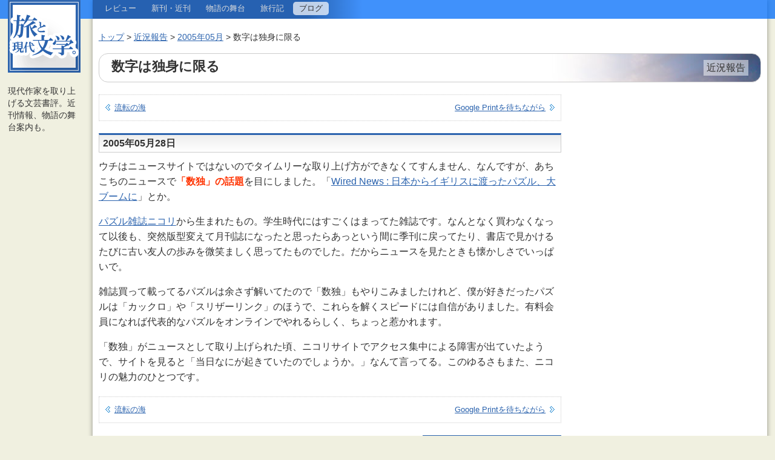

--- FILE ---
content_type: text/html; charset=UTF-8
request_url: http://www.tabibun.net/blog/2005/05/194.php
body_size: 3346
content:
<!DOCTYPE html>
<html lang="ja" xmlns:og="http://ogp.me/ns#" xmlns:fb="http://www.facebook.com/2008/fbml" xmlns:mixi="http://mixi-platform.com/ns#" itemscope itemtype="http://schema.org/">
<head>
<meta charset="utf-8" />
<meta name="viewport" content="width=device-width,initial-scale=1.0,minimum-scale=1.0,maximum-scale=1.0,user-scalable=0" />
<title>数字は独身に限る　近況報告：旅と現代文学。</title>
<meta name="description" content="「数字は独身に限る」というタイトルのブログ記事。あるいは「数独」に関する考察。2005年05月28日" />
<link rel="stylesheet" href="/css/style.css" />
<link rel="stylesheet" href="/css/styleBlog.css" />
<link rel="stylesheet" href="/css/stylePrint.css" media="print" />
<!--[if lt IE 9]>
<script src="/js/css3-mediaqueries.js"></script>
<script src="/js/html5.js"></script>
<![endif]-->
<meta property="og:title" content="数字は独身に限る　近況報告" />
<meta property="og:description" content="「数字は独身に限る」というタイトルのブログ記事。あるいは「数独」に関する考察。2005年05月28日" />
<meta property="og:url" content="http://www.tabibun.net/blog/2005/05/194.php" />
<meta property="og:site_name" content="旅と現代文学。" />
<meta property="og:locale" content="ja_JP" />
<meta property="og:image" content="https://www.tabibun.net/img/siteTitle1.gif" />
<meta property="og:type" content="article" />
<meta property="fb:app_id" content="216718718408559" />
<meta property="fb:admins" content="100001595264810" />
<meta itemprop="name" content="数字は独身に限る　近況報告" />
<meta itemprop="description" content="「数字は独身に限る」というタイトルのブログ記事。あるいは「数独」に関する考察。2005年05月28日" />
<meta itemprop="image" content="https://www.tabibun.net/img/siteTitle1.gif" />
<link rel="shortcut icon" href="https://www.tabibun.net/favicon.ico" />
<script async src="https://www.googletagmanager.com/gtag/js?id=G-3RBQ0PGXDW"></script>
<script>window.dataLayer = window.dataLayer || [];function gtag(){dataLayer.push(arguments);}gtag('js', new Date());gtag('config', 'G-3RBQ0PGXDW');</script>
<link rel="alternate" type="application/rss+xml" title="RSS" href="http://www.tabibun.net/blog/index.xml">
</head>
<body>
<div id="headerWrap">
  <header id="header">
    <hgroup id="siteTitle">
      <h1><a href="/">旅と現代文学。</a></h1>
      <h2>現代作家を取り上げる文芸書評。近刊情報、物語の舞台案内も。</h2>
    </hgroup>
    <nav id="globalNav">
      <ul>
        <li><a href="/review/"><span>レビュー</span></a></li>
        <li><a href="/books/"><span>新刊・近刊</span></a></li>
        <li><a href="/scene/"><span>物語の舞台</span></a></li>
        <li><a href="/travel/"><span>旅行記</span></a></li>
        <li><a href="/blog/" class="on"><span>ブログ</span></a></li>
      </ul>
    </nav>
  </header><!--/header -->
</div><!--/headerWrap -->
<div id="contentsWrap">
	<section id="contents" class="blogDetail">
		<div id="contentsTop">
      <ul class="breadcrumb">
        <li><a href="/">トップ</a> &gt;</li>
        <li><a href="/blog/">近況報告</a> &gt;</li>
        <li><a href="./">2005年05月</a> &gt;</li>
        <li>数字は独身に限る</li>
      </ul>
		</div><!--/contentsTop -->
		<header id="contentsHeader" class="small">
			<h2>数字は独身に限る</h2>
			<p>近況報告</p>
		</header>
		<div id="mainContents">
			<div class="inner">
				<nav class="beforeAfter">
					<ul>
						<li class="prev"><a href="http://www.tabibun.net/blog/2005/05/190.php">流転の海</a></li>
						<li class="next"><a href="http://www.tabibun.net/blog/2005/06/205.php">Google Printを待ちながら</a></li>
					</ul>
				</nav>
				<article class="item">
					<h3><time pubdate datetime="2005-05-28">2005年05月28日</time></h3>
					<p>ウチはニュースサイトではないのでタイムリーな取り上げ方ができなくてすんません、なんですが、あちこちのニュースで<strong>「数独」の話題</strong>を目にしました。「<a href="http://hotwired.goo.ne.jp/news/culture/story/20050524201.html">Wired News : 日本からイギリスに渡ったパズル、大ブームに</a>」とか。</p>

<p><a href="http://www.nikoli.co.jp/">パズル雑誌ニコリ</a>から生まれたもの。学生時代にはすごくはまってた雑誌です。なんとなく買わなくなって以後も、突然版型変えて月刊誌になったと思ったらあっという間に季刊に戻ってたり、書店で見かけるたびに古い友人の歩みを微笑ましく思ってたものでした。だからニュースを見たときも懐かしさでいっぱいで。</p>

<p>雑誌買って載ってるパズルは余さず解いてたので「数独」もやりこみましたけれど、僕が好きだったパズルは「カックロ」や「スリザーリンク」のほうで、これらを解くスピードには自信がありました。有料会員になれば代表的なパズルをオンラインでやれるらしく、ちょっと惹かれます。</p>

<p>「数独」がニュースとして取り上げられた頃、ニコリサイトでアクセス集中による障害が出ていたようで、サイトを見ると「当日なにが起きていたのでしょうか。」なんて言ってる。このゆるさもまた、ニコリの魅力のひとつです。</p>
					
				</article>
				<nav class="beforeAfter">
					<ul>
						<li class="prev"><a href="http://www.tabibun.net/blog/2005/05/190.php">流転の海</a></li>
						<li class="next"><a href="http://www.tabibun.net/blog/2005/06/205.php">Google Printを待ちながら</a></li>
					</ul>
				</nav>
				<nav id="archives">
					<h3>過去の記事</h3>
					<ul>
						<li><a href="http://www.tabibun.net/blog/2013/01/">2013年1月</a></li>
						<li><a href="http://www.tabibun.net/blog/2012/12/">2012年12月</a></li>
						<li><a href="http://www.tabibun.net/blog/2012/04/">2012年4月</a></li>
						<li><a href="http://www.tabibun.net/blog/2012/01/">2012年1月</a></li>
						<li><a href="http://www.tabibun.net/blog/2011/11/">2011年11月</a></li>
						<li><a href="http://www.tabibun.net/blog/2011/10/">2011年10月</a></li>
						<li><a href="http://www.tabibun.net/blog/2011/07/">2011年7月</a></li>
						<li><a href="http://www.tabibun.net/blog/2011/06/">2011年6月</a></li>
						<li><a href="http://www.tabibun.net/blog/2011/04/">2011年4月</a></li>
						<li><a href="http://www.tabibun.net/blog/2011/01/">2011年1月</a></li>
					</ul>
					<p class="more"><a href="/blog/archives.php">月別一覧</a></p>
				</nav><!--/archives -->
			</div>
		</div><!--/mainContents -->
		<div id="sidebar">
		</div><!--/sidebar -->
	</section><!--/contents -->
</div><!--/contentsWrap -->
<div id="footerWrap">
  <footer id="footer">
    <p><a href="#contentsWrap">▲ページトップへ</a></p>
    <p id="about"><a href="/intro/">このサイトについて</a></p>
    <p id="copyright"><small>Copyright(C) 1998-2025. <a href="mailto:webmaster@tabibun.net">芝田直史</a>. Some Rights Reserved.</small>　<a href="https://plus.google.com/105316788642790227883?rel=author" target="_blank">Google+</a></p>
  </footer>
</div><!--/footerWrap -->
<script type="text/javascript">
function extractParamFromUri(uri, paramName) {
  if (!uri) {
    return;
  }
  var uri = uri.split('#')[0];  // Remove anchor.
  var parts = uri.split('?');  // Check for query params.
  if (parts.length == 1) {
    return;
  }
  var query = decodeURI(parts[1]);
  // Find url param.
  paramName += '=';
  var params = query.split('&');
  for (var i = 0, param; param = params[i]; ++i) {
    if (param.indexOf(paramName) === 0) {
      return unescape(param.split('=')[1]);
    }
  }
}
twttr.events.bind('tweet', function(event) {
  if (event) {
    var targetUrl;
    if (event.target && event.target.nodeName == 'IFRAME') {
      targetUrl = extractParamFromUri(event.target.src, 'url');
    }
    _gaq.push(['_trackSocial', 'twitter', 'tweet', targetUrl]);
  }
});
</script>
<script type="text/javascript">
// like
FB.Event.subscribe('edge.create', function(targetUrl) {
  _gaq.push(['_trackSocial', 'facebook', 'like', targetUrl]);
});
// unlike
FB.Event.subscribe('edge.remove', function(targetUrl) {
  _gaq.push(['_trackSocial', 'facebook', 'unlike', targetUrl]);
});
// send
FB.Event.subscribe('message.send', function(targetUrl) {
  _gaq.push(['_trackSocial', 'facebook', 'send', targetUrl]);
});
</script>
</body>
</html>

--- FILE ---
content_type: text/css
request_url: http://www.tabibun.net/css/style.css
body_size: 2324
content:
@charset "UTF-8";
@import "html5-reset-1.4.css";

/****** html,body *******/

body {
	font-family:'ヒラギノ角ゴ Pro W3','Hiragino Kaku Gothic Pro','メイリオ',Meiryo,'ＭＳ Ｐゴシック',sans-serif;
	color:#333333;
	background:#f0f0e0;
}
a:link {
	color:#2b63ae;
}
a:visited {
	color:#5a7ead;
}
a:hover,
a:active {
	color:#3e90fa;
}
ruby>rp,
ruby>rt {
	font-size:60%;
	line-height:1;
}
img {
	max-width: 100%;
}
/****** header *******/

#headerWrap {
	position:fixed;
	top:0;
	left:0;
	z-index:99999;
	width:100%;
	background:#006cfa;
	background-color:rgba(0, 108, 250, 0.75);
}
#header {
	width:1400px;
	max-width:98%;
	margin:0 auto;
	/zoom:1;
}
#header:after {
	content:'';
	display:block;
	clear:both;
}
#header #siteTitle h1 {
	position:fixed;
}
#header #siteTitle h1 a {
	display:block;
	width:120px;
	height:120px;
	text-indent:-9999px;
	text-decoration:none;
	background:url(../img/siteTitle2.gif) no-repeat;
}
#header #siteTitle h2 {
	position:fixed;
	top:140px;
	width:120px;
	font-size:90%;
	font-weight:normal;
	line-height:140%;
}
#header #siteSearch {
	float:right;
	width:300px;
	height:20px;
	overflow:hidden;
	margin-right:10px;
	padding:5px 0px;
	text-align:right;
	z-index:22220;
}
#header #siteSearch #searchInput {
	width:230px;
	height:18px;
	margin:0;
	padding:0;
	border:0;
}
#header #siteSearch #searchBtn {
	width:70px;
	height:18px;
	margin:0;
	padding:0;
	border:0;
	background:#dddddd;
}
#header #globalNav {
	float:left;
	margin-left:140px;
	padding:3px 50px 3px 10px;
	background:-webkit-gradient(linear, left top, right top, from(rgba(17, 59, 115, 0.54)), color-stop(0.8, rgba(17, 59, 115, 0.54)), to(rgba(17, 59, 115, 0)) );
	background:-moz-linear-gradient(left top, rgba(17, 59, 115, 0.54), rgba(17, 59, 115, 0.54) 80%, rgba(17, 59, 115, 0));
	filter:progid:DXImageTransform.Microsoft.gradient(GradientType=1,startColorstr=#ff2b63ae, endColorstr=#003e90fa);
}
#header #globalNav li {
	float:left;
}
#header #globalNav li a {
	display:block;
	margin:0 5px 3px 0;
	padding:5px 10px;
	-webkit-border-radius:5px;
	-moz-border-radius:5px;
	border-radius:5px;
	position:relative;
	font-size:80%;
	font-weight:normal;
	text-decoration:none;
}
#header #globalNav li a:link,
#header #globalNav li a:visited {
	color:#dddddd;
}
#header #globalNav li a:hover,
#header #globalNav li a:active {
	color:#ffffff;
}
#header #globalNav li a.on {
	background:#ffffff;
	background-color:rgba(255, 255, 255, 0.7);
}
#header #globalNav li a.on:link,
#header #globalNav li a.on:visited {
	color:#333333;
}
#header #globalNav li a.on:hover,
#header #globalNav li a.on:active {
	color:#000000;
}

/****** contents *******/

#contentsWrap {
	width:1400px;
	max-width:98%;
	margin:0 auto;
}
#contents {
	margin:0 0 20px 140px;
	padding:50px 10px 10px 10px;
	background:#ffffff;
	box-shadow: 0 0 .5em rgba(0,0,0,0.4);
	-moz-box-shadow: 0 0 .5em rgba(0,0,0,0.4);
	-webkit-box-shadow: 0 0 .5em rgba(0,0,0,0.4);
	/zoom:1;
}
#contents:after {
	content:'';
	display:block;
	clear:both;
}
#contents #contentsTop {
	margin-bottom:5px;
	font-size:90%;
	/zoom:1;
}
#contents #contentsTop:after {
	content:'';
	display:block;
	clear:both;
}
#contents .breadcrumb {
	float:left;
	margin-bottom:10px;
	list-style:none;
	line-height:160%;
}
#contents .breadcrumb li {
	display:inline;
	margin-bottom:3px;
}
#contents .socialButton {
	float:right;
	margin-bottom:3px;
	list-style:none;
	font-size:90%;
}
#contents .socialButton li {
	float:left;
	margin-bottom:10px;
	vertical-align:top;
}
#contents .socialButton .twitterButton,
#contents .socialButton .facebookButton {
	width:120px;
}
#contents .socialButton iframe {
	vertical-align:top;
}
#contents #contentsHeader {
	margin-bottom:20px;
	padding:10px 20px;
	border:1px solid #cccccc;
	-webkit-border-radius:15px;
	-moz-border-radius:15px;
	border-radius:15px;
	position:relative;
	/zoom:1;
}
#contents #contentsHeader:after {
	content:'';
	display:block;
	clear:both;
}
#contents #contentsHeader h2 {
	font-size:160%;
}
#contents #contentsHeader h2:first-letter {
	font-size:200%;
}
#contents #contentsHeader.small h2 {
	float:left;
	font-size:140%;
}
#contents #contentsHeader.small h2:first-letter {
	font-size:100%;
}
#contents #contentsHeader h2 .sub {
	font-size:80%;
	font-weight:normal;
}
#contents #contentsHeader p {
	margin-top:5px;
	padding:5px;
	border-top:2px ridge #cccccc;
	line-height:140%;
	background:url(../img/alphaBack.png);
}
#contents #contentsHeader.small p {
	float:right;
	margin-top:0px;
	padding:5px;
	border-top:none;
	line-height:100%;
}

/****** mainContents *******/

#mainContents {
	float:left;
	width:100%;
	margin-right:-330px;
	line-height:140%;
}
#mainContents .inner {
	margin-right:330px;
}
#mainContents .inner section,
#mainContents .inner article {
	margin-bottom:20px;
	/zoom:1;
}
#mainContents .inner section:after,
#mainContents .inner article:after {
	content:'';
	display:block;
	clear:both;
}
#mainContents .inner h3 {
	margin-bottom:10px;
	padding:3px 6px;
	border-top:3px solid #2b63ae;
	border-right:1px solid #cccccc;
	border-bottom:1px solid #cccccc;
	border-left:1px solid #cccccc;
	background:#eeeeee;
	background:-webkit-gradient(linear, left top, left bottom, from(#eeeeee), to(#ffffff) );
	background:-moz-linear-gradient(top, #eeeeee, #ffffff);
	filter:progid:DXImageTransform.Microsoft.gradient(GradientType=0,startColorstr=#ffeeeeee, endColorstr=#ffffffff);
}
#mainContents #facebookComment {
	clear:both;
	width:100%;
}
#mainContents #facebookComment .fb-comments,
#mainContents #facebookComment .fb-comments>span,
#mainContents #facebookComment iframe {
	width: 100% !important;
}

/****** sidebar *******/

#sidebar {
	float:right;
	width:300px;
	font-size:85%;
	line-height:140%;
}
#sidebar .adLarge {
	margin-bottom:20px;
}
#sidebar #facebook {
	margin-bottom:20px;
}
#sidebar #twitter {
	margin-bottom:20px;
}
#sidebar #twitter h3 {
	border-left:10px groove #3e90fa;
	margin-bottom:10px;
	padding-left:10px;
}
#sidebar #twitter .item {
	margin-bottom:10px;
	padding-bottom:10px;
	border-bottom:1px dotted #aaaaaa;
	font-size:90%;
	/zoom: 1;
}
#sidebar #twitter .item:after {
  content: '';
  display: block;
  clear: both;
}
#sidebar #twitter .item p {
  line-height: 140%;
}
#sidebar #twitter .item a {
  text-decoration: none;
}
#sidebar #twitter .item a:hover,
#sidebar #twitter .item a:active {
  text-decoration: underline;
}
#sidebar #twitter .item figure {
  float: left;
  width: 53px;
}
#sidebar #twitter .item figure img {
  border-radius: 5px;
  -webkit-border-radius: 5px;
  -moz-border-radius: 5px;
}
#sidebar #twitter .item .user {
  line-height: 90%;
  margin-bottom: 0.2em;
  word-wrap: break-word;
  word-break: break-all;
}
#sidebar #twitter .item .user span {
  color: #999;
  font-size: 80%;
  word-wrap: break-word;
  word-break: break-all;
}
#sidebar #twitter .item .text {
  font-size: 90%;
  color: #333;
  word-wrap: break-word;
  word-break: break-all;
}
#sidebar #twitter .item .time {
  float: left;
  font-size: 80%;
}
#sidebar #twitter .item .time a {
  color: #999;
}
#sidebar #twitter .item .action {
  float: right;
  font-size: 80%;
}


/****** footer *******/

#footerWrap {
	clear:both;
	width:100%;
	margin-top:20px;
	font-size:85%;
	line-height:160%;
	background:#2b63ae;
	color:#dddddd;
}
#footer {
	width:1400px;
	max-width:98%;
	margin:0 auto;
	padding:10px 0;
}
#footer a:link,
#footer a:visited {
	color:#dddddd;
}
#footer a:hover,
#footer a:active {
	color:#ffffff;
}
#footer #about,
#footer #copyright {
	text-align:right;
}

/****** media queries *******/

@media screen and (max-width: 1100px) {
	#header {
		max-width:94%;
	}
	#header #siteTitle h1 a {
		height:80px;
		background:url(../img/siteTitle3.gif) no-repeat;
	}
	#header #siteTitle h2 {
		top:0;
		width:auto;
		height:30px;
		overflow:hidden;
		padding:3px 0 0 150px;
		color:#333333;
	}
	#header #siteSearch {
		width:25%;
		max-width:270px;
	}
	#header #siteSearch #searchInput {
		width:65%;
		max-width:200px;
	}
	#header #siteSearch #searchBtn {
		width:55px;
	}
	#header #globalNav {
		margin-top:30px;
	}
	#contentsWrap {
		max-width:94%;
	}
	#contents {
		width:auto;
		margin:0 0 20px 0;
		padding:90px 10px 10px 10px;
	}
	#mainContents {
		margin-right:-320px;
	}
	#mainContents .inner {
		margin-right:320px;
	}
	#footer {
		max-width:94%;
	}
}
@media screen and (max-width: 900px) {
	#headerWrap {
		position:absolute;
	}
	#header #siteTitle h1 {
		position:absolute;
	}
	#header #siteTitle h2 {
		display:none;
	}
	#header #siteSearch {
		float:right;
		width:100%;
	}
	#header #siteSearch #searchInput {
		width:60%;
		max-width:200px;
	}
	#header #siteSearch #searchBtn {
		width:50px;
	}
	#header #globalNav {
		float:left;
		margin-top:0;
	}
	#contents {
		padding:100px 10px 10px 10px;
	}
	#mainContents {
		float:none;
		width:auto;
		margin-right:0;
	}
	#mainContents .inner {
		margin-right:0;
	}
	#sidebar {
		clear:both;
		float:none;
		width:auto;
		padding-top:20px;
	}
	#sidebar .adLarge {
		text-align:center;
	}
	#sidebar #facebook {
		text-align:center;
	}
}
@media screen and (max-width: 600px) {
}
@media screen and (max-width: 480px) {
	#header {
		height:30px;
	}
	#header #siteTitle h1 a {
	}
	#header #siteSearch {
		display:none;
	}
	#header #globalNav {
		display:none;
	}
	#contents {
		padding-top:90px;
	}
}
@media screen and (max-width: 400px) {
	#sidebar {
		display:none;
	}
}


--- FILE ---
content_type: text/css
request_url: http://www.tabibun.net/css/styleBlog.css
body_size: 1663
content:
@charset "UTF-8";

/****** index *******/

.blogIndex #contentsHeader {
	background:url(../img/bg5.jpg) no-repeat right;
}
@media screen and (max-width: 600px) {
	.blogIndex #contentsHeader {
		background:none;
	}
}
.blogIndex #mainContents article.item .time {
	margin-bottom:10px;
}
.blogIndex #mainContents article.item .time time {
	font-size:90%;
	border-bottom:1px dashed #aaaaaa;
}
.blogIndex #mainContents article.item .intro {
	margin-bottom:10px;
}
.blogIndex #mainContents article.item .more a {
	padding-left:15px;
	background:url(../img/arrow.gif) no-repeat center left;
}
.blogIndex #mainContents #archives {
	float:right;
	width:30%;
	margin-bottom:20px;
}
.blogIndex #mainContents #archives li {
	margin-bottom:10px;
}
.blogIndex #mainContents #archives .more a {
	padding-left:15px;
	background:url(../img/arrow.gif) no-repeat center left;
}
.blogIndex #mainContents #officialTwitter {
  float: left;
  width: 67%;
}
.blogIndex #mainContents #officialTwitter .twitterProfile {
  margin-bottom: 15px;
  padding: 10px;
  border: 1px solid #ccc;
  -webkit-border-radius: 10px;
  -moz-border-radius: 10px;
  border-radius: 10px;
  position: relative;
  /zoom:1;
}
.blogIndex #mainContents #officialTwitter .twitterProfile:after {
  content: '';
  display: block;
  clear: both;
}
.blogIndex #mainContents #officialTwitter .twitterProfile figure {
  float: left;
  width: 83px;
}
.blogIndex #mainContents #officialTwitter .twitterProfile figure img {
  border-radius: 8px;
  -webkit-border-radius: 8px;
  -moz-border-radius: 8px;
}
.blogIndex #mainContents #officialTwitter .twitterProfile .user {
  font-size: 120%;
  text-decoration: none;
  word-wrap: break-word;
  word-break: break-all;
}
.blogIndex #mainContents #officialTwitter .twitterProfile .user:hover,
.blogIndex #mainContents #officialTwitter .twitterProfile .user:active {
  text-decoration: underline;
}
.blogIndex #mainContents #officialTwitter .twitterProfile .user span {
  font-size: 80%;
  color: #999;
}
.blogIndex #mainContents #officialTwitter .twitterProfile .text {
  margin-left: 83px;
  line-height: 140%;
}
.blogIndex #mainContents #officialTwitter .item {
  margin-bottom: 10px;
  padding-bottom: 10px;
  border-bottom: 1px dashed #aaa;
  /zoom:1;
}
.blogIndex #mainContents #officialTwitter .item:after {
  content: '';
  display: block;
  clear: both;
}
.blogIndex #mainContents #officialTwitter .item:last-child {
  border-bottom: none;
}

.blogIndex #mainContents #officialTwitter .item a {
  text-decoration: none;
}
.blogIndex #mainContents #officialTwitter a:hover,
.blogIndex #mainContents #officialTwitter a:active {
  text-decoration: underline;
}
.blogIndex #mainContents #officialTwitter .item figure {
  float: left;
  width: 58px;
}
.blogIndex #mainContents #officialTwitter .item figure img {
  border-radius: 5px;
  -webkit-border-radius: 5px;
  -moz-border-radius: 5px;
}
.blogIndex #mainContents #officialTwitter .item .user {
  line-height: 90%;
  margin-bottom: 0.2em;
  word-wrap: break-word;
  word-break: break-all;
}
.blogIndex #mainContents #officialTwitter .item .user span {
  color: #999;
  font-size: 80%;
  word-wrap: break-word;
  word-break: break-all;
}
.blogIndex #mainContents #officialTwitter .item .text {
  color: #333;
  word-wrap: break-word;
  word-break: break-all;
}
.blogIndex #mainContents #officialTwitter .item .media {
  margin: 10px 0;
  text-align: center;
}
.blogIndex #mainContents #officialTwitter .item .media img {
  width: 50%;
}
.blogIndex #mainContents #officialTwitter .item .rtby {
  font-size: 80%;
  color: #999;
}
.blogIndex #mainContents #officialTwitter .item .rtby a {
  color: #999;
}
.blogIndex #mainContents #officialTwitter .item .time {
  float: left;
  font-size: 80%;
}
.blogIndex #mainContents #officialTwitter .item .time a {
  color: #999;
}
.blogIndex #mainContents #officialTwitter .item .action {
  float: right;
  font-size: 80%;
}
@media screen and (max-width: 480px) {
	.blogIndex #mainContents #archives {
		float:none;
		width:100%;
	}
	.blogIndex #mainContents #officialTwitter {
		float:none;
		width:100%;
	}
}

/****** list *******/

.blogList #contentsHeader {
	background:url(../img/bg5.jpg) no-repeat right;
}
@media screen and (max-width: 600px) {
	.blogList #contentsHeader {
		background:none;
	}
}
.blogList #mainContents .beforeAfter {
	margin-bottom:20px;
	border:1px dotted #cccccc;
}
.blogList #mainContents .beforeAfter ul {
	margin:10px;
	/zoom:1;
}
.blogList #mainContents .beforeAfter ul:after {
	content:'';
	display:block;
	clear:both;
}
.blogList #mainContents .beforeAfter ul .prev {
	float:left;
}
.blogList #mainContents .beforeAfter ul .prev a {
	padding-left:15px;
	background:url(../img/arrowL.gif) no-repeat center left;
}
.blogList #mainContents .beforeAfter ul .next {
	float:right;
}
.blogList #mainContents .beforeAfter ul .next a {
	padding-right:15px;
	background:url(../img/arrow.gif) no-repeat center right;
}
.blogList #mainContents article.item .time {
	margin-bottom:10px;
}
.blogList #mainContents article.item .time time {
	font-size:90%;
	border-bottom:1px dashed #aaaaaa;
}
.blogList #mainContents article.item p {
	margin-bottom:1em;
	line-height:160%;
}
.blogList #mainContents article.item p.photo,
.blogList #mainContents article.item p.photo2 {
	float:left;
	margin:0 10px 10px 0;
}
.blogList #mainContents article.item strong {
	font-weight:bold;
	color:#ff3300;
}
.blogList #mainContents article.item strong a {
	font-weight:bold;
	color:#ff3300;
}
.blogList #mainContents article.item blockquote {
	min-height:4em;
	margin-bottom:1em;
	padding-left:50px;
	font-size:90%;
	color:#333333;
	background:url(../img/blockquote.gif) no-repeat;
}
.blogList #mainContents article.item blockquote footer {
	text-align:right;
}
.blogList #mainContents article.item blockquote footer cite {
	font-style:normal;
}
.blogList #mainContents article.item table {
	width:90%;
	margin:1em auto;
	font-size:90%;
}
.blogList #mainContents article.item table td,
.blogList #mainContents article.item table th {
	padding:5px;
	font-weight:normal;
	text-align:left;
	border:1px solid #cccccc;
	border-collapse:collapse;
}
.blogList #mainContents article.item table th {
	background:#eeeeee;
}
.blogList #mainContents article.item pre {
	margin:2em;
}
.blogList #mainContents article.item .note {
	color:#999999;
}
.blogList #mainContents article.item .more a {
	padding-left:15px;
	background:url(../img/arrow.gif) no-repeat center left;
}
.blogList #mainContents #archives {
	float:right;
	width:30%;
	margin-bottom:20px;
}
.blogList #mainContents #archives li {
	margin-bottom:10px;
}
.blogList #mainContents #archives .more a {
	padding-left:15px;
	background:url(../img/arrow.gif) no-repeat center left;
}
.blogList #mainContents #officialTwitter {
	float:left;
	width:67%;
}
.blogList #mainContents #officialTwitter .twitterProfile {
	margin-bottom:10px;
	padding:10px;
	border:1px solid #cccccc;
	-webkit-border-radius:10px;
	-moz-border-radius:10px;
	border-radius:10px;
	position:relative;
	/zoom:1;
}
.blogList #mainContents #officialTwitter .twitterProfile:after {
	content:'';
	display:block;
	clear:both;
}
.blogList #mainContents #officialTwitter .twitterProfile figure {
	float:left;
	width:83px;
}
.blogList #mainContents #officialTwitter .twitterProfile .text {
	margin-left:83px;
	line-height:140%;
	font-size:90%;
}
.blogList #mainContents #officialTwitter .twitterProfile .name {
	font-size:120%;
}
.blogList #mainContents #officialTwitter .item {
	margin-bottom:5px;
	padding-bottom:5px;
	border-bottom:1px dashed #aaaaaa;
	/zoom:1;
}
.blogList #mainContents #officialTwitter .item:after {
	content:'';
	display:block;
	clear:both;
}
.blogList #mainContents #officialTwitter .item figure {
	float:left;
	width:58px;
}
.blogList #mainContents #officialTwitter .item .text {
	margin-left:58px;
	font-size:90%;
	line-height:140%;
}
.blogList #mainContents #officialTwitter .item time {
	color:#999999;
}
.blogList #mainContents #officialTwitter .more {
	text-align:right;
	font-size:90%;
}
.blogList #mainContents #officialTwitter .more a {
	padding-left:15px;
	background:url(../img/arrow.gif) no-repeat center left;
}
@media screen and (max-width: 480px) {
	.blogList #mainContents #archives {
		float:none;
		width:100%;
	}
	.blogList #mainContents #officialTwitter {
		float:none;
		width:100%;
	}
}

/****** detail *******/

.blogDetail #contentsHeader {
	background:url(../img/bg5.jpg) no-repeat right;
}
@media screen and (max-width: 600px) {
	.blogDetail #contentsHeader {
		background:none;
	}
}
.blogDetail #mainContents .beforeAfter {
	margin-bottom:20px;
	border:1px dotted #cccccc;
	font-size:80%;
}
.blogDetail #mainContents .beforeAfter ul {
	margin:10px;
	/zoom:1;
}
.blogDetail #mainContents .beforeAfter ul:after {
	content:'';
	display:block;
	clear:both;
}
.blogDetail #mainContents .beforeAfter ul .prev {
	float:left;
}
.blogDetail #mainContents .beforeAfter ul .prev a {
	padding-left:15px;
	background:url(../img/arrowL.gif) no-repeat center left;
}
.blogDetail #mainContents .beforeAfter ul .next {
	float:right;
}
.blogDetail #mainContents .beforeAfter ul .next a {
	padding-right:15px;
	background:url(../img/arrow.gif) no-repeat center right;
}
.blogDetail #mainContents article.item p {
	margin-bottom:1em;
	line-height:160%;
}
.blogDetail #mainContents article.item p.time {
	margin-bottom:10px;
}
.blogDetail #mainContents article.item p.time time {
	font-size:90%;
	border-bottom:1px dashed #aaaaaa;
}
.blogDetail #mainContents article.item p.photo,
.blogDetail #mainContents article.item p.photo2 {
	float:left;
	margin:0 10px 10px 0;
}
.blogDetail #mainContents article.item strong {
	font-weight:bold;
	color:#ff3300;
}
.blogDetail #mainContents article.item strong a {
	font-weight:bold;
	color:#ff3300;
}
.blogDetail #mainContents article.item blockquote {
	min-height:4em;
	margin-bottom:1em;
	padding-left:50px;
	font-size:90%;
	color:#333333;
	background:url(../img/blockquote.gif) no-repeat;
}
.blogDetail #mainContents article.item blockquote footer {
	text-align:right;
}
.blogDetail #mainContents article.item blockquote footer cite {
	font-style:normal;
}
.blogDetail #mainContents article.item table {
	width:90%;
	margin:1em auto;
	font-size:90%;
}
.blogDetail #mainContents article.item table td,
.blogDetail #mainContents article.item table th {
	padding:5px;
	font-weight:normal;
	text-align:left;
	border:1px solid #cccccc;
	border-collapse:collapse;
}
.blogDetail #mainContents article.item table th {
	background:#eeeeee;
}
.blogDetail #mainContents article.item pre {
	margin:2em;
}
.blogDetail #mainContents article.item .note {
	color:#999999;
}
.blogDetail #mainContents #archives {
	float:right;
	width:30%;
	margin-bottom:20px;
}
.blogDetail #mainContents #archives li {
	margin-bottom:10px;
}
.blogDetail #mainContents #archives .more a {
	padding-left:15px;
	background:url(../img/arrow.gif) no-repeat center left;
}
.blogDetail #mainContents #officialTwitter {
	float:left;
	width:67%;
}
.blogDetail #mainContents #officialTwitter .twitterProfile {
	margin-bottom:10px;
	padding:10px;
	border:1px solid #cccccc;
	-webkit-border-radius:10px;
	-moz-border-radius:10px;
	border-radius:10px;
	position:relative;
	/zoom:1;
}
.blogDetail #mainContents #officialTwitter .twitterProfile:after {
	content:'';
	display:block;
	clear:both;
}
.blogDetail #mainContents #officialTwitter .twitterProfile figure {
	float:left;
	width:83px;
}
.blogDetail #mainContents #officialTwitter .twitterProfile .text {
	margin-left:83px;
	line-height:140%;
	font-size:90%;
}
.blogDetail #mainContents #officialTwitter .twitterProfile .name {
	font-size:120%;
}
.blogDetail #mainContents #officialTwitter .item {
	margin-bottom:5px;
	padding-bottom:5px;
	border-bottom:1px dashed #aaaaaa;
	/zoom:1;
}
.blogDetail #mainContents #officialTwitter .item:after {
	content:'';
	display:block;
	clear:both;
}
.blogDetail #mainContents #officialTwitter .item figure {
	float:left;
	width:58px;
}
.blogDetail #mainContents #officialTwitter .item .text {
	margin-left:58px;
	font-size:90%;
	line-height:140%;
}
.blogDetail #mainContents #officialTwitter .item time {
	color:#999999;
}
.blogDetail #mainContents #officialTwitter .more {
	text-align:right;
	font-size:90%;
}
.blogDetail #mainContents #officialTwitter .more a {
	padding-left:15px;
	background:url(../img/arrow.gif) no-repeat center left;
}
@media screen and (max-width: 480px) {
	.blogDetail #mainContents #archives {
		float:none;
		width:100%;
	}
	.blogDetail #mainContents #officialTwitter {
		float:none;
		width:100%;
	}
}

/****** archives *******/

.blogArchives #mainContents ul {
	margin-left:2em;
	text-indent:-2em;
	list-style:none;
}
.blogArchives #mainContents ul li .example {
	font-size:90%;
}



--- FILE ---
content_type: text/css
request_url: http://www.tabibun.net/css/stylePrint.css
body_size: 445
content:
@charset "UTF-8";
@import "html5-reset-1.4.css";

body {
	width:98%;
}
#headerWrap {
	position:relative;
	background:#ffffff;
}
#header {
	width:100%;
	max-width:100%;
}
#header #siteTitle h1 {
	position:relative;
}
#header #siteTitle h1 a {
	width:auto;
	height:auto;
	text-indent:0;
	background:none;
	color:#333333;
}
#header #siteTitle h2 {
	position:relative;
	top:0;
	width:auto;
}
#header #siteSearch {
	display:none;
}
#header #globalNav {
	display:none;
}
#contentsWrap {
	width:100%;
	max-width:100%;
}
#contents {
	width:100%;
	margin:0 0 20px 0;
	padding:10px;
}
#contents .socialButton {
	display:none;
}
#mainContents {
	float:none;
	width:100%;
	margin-right:0;
}
#mainContents .inner {
	margin-right:0;
}
#sidebar {
	clear:both;
	float:none;
	width:100%;
	padding-top:20px;
}
#sidebar .adLarge {
	display:none;
}
#sidebar #facebook {
	text-align:center;
}
#footerWrap {
	background:#ffffff;
	color:#333333;
}
#footer {
	width:100%;
	max-width:100%;
	padding-bottom:30px;
}
#footer a:link {
	color:#2b63ae;
}
#footer a:visited {
	color:#5a7ead;
}
#footer a:hover,
#footer a:active {
	color:#3e90fa;
}

